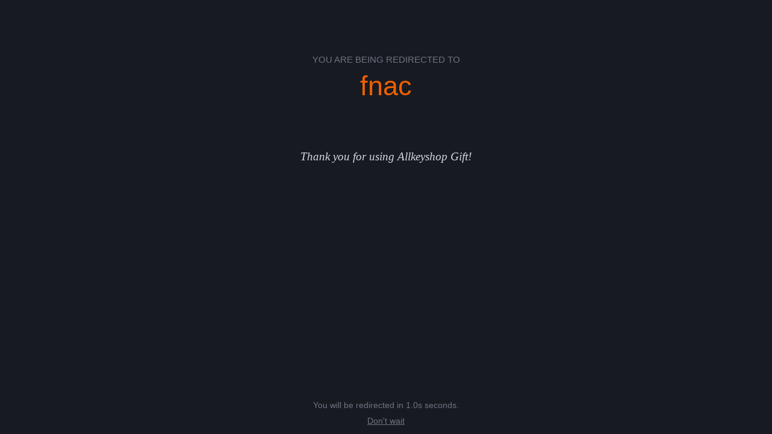

--- FILE ---
content_type: text/html; charset=UTF-8
request_url: https://api.allkeyshop.com/g2g/redirect/offer/124612?currency=eur&country=fr
body_size: 1093
content:

<html>
    <head>
        <meta name="viewport" content="width=device-width, initial-scale=1.0">

        <style>
            body {
                background-color: #171a21;
                color: #6d7380;
                font-family: 'Helvetica Neue', 'Arial Nova', sans-serif;
                padding: 0;
                margin: 0;
            }

            .container {
                text-align: center;
                padding-top: 80px;
            }

            h1 {
                font-weight: 400;
                font-size: 15px;
                text-transform: uppercase;
            }

            h1 span {
                display: block;
                color: #ef6000;
                font-size: 45px;
                margin-top: 10px;
                text-transform: none;
            }

            .message {
                margin-top: 80px;
                color: #d4d8e0;
                font-style: italic;
                font-size: 19px;
                font-family: serif;
            }

            .countdown {
                position: absolute;
                bottom: 0;
                width: 100%;
                margin-top: 90px;
                font-size: 14px;
            }

            .redirect-link {
                color: inherit;
                display: inline-block;
                margin-top: 10px;
            }
        </style>

        <title>Redirection</title>
    </head>

    <body>
        <div class="container">
            <h1>You are being redirected to <span>fnac</span></h1>

            <p class="message">Thank you for using Allkeyshop Gift!</p>
            <p class="countdown">
                You will be redirected in <span id="countdown">3.0</span> seconds.<br>
                <a href="https://www.awin1.com/cread.php?awinmid=12665&amp;awinaffid=303045&amp;clickref=&amp;ued=https://www.fnac.com/a2225976/Clives-Staples-Lewis-Le-Monde-de-Narnia-IV-Le-prince-Caspian" class="redirect-link">Don't wait</a>
            </p>
        </div>

        

        <script type="text/javascript">
            document.addEventListener('DOMContentLoaded', function () {
                let timeBeforeRedirection = 3000
                const refreshDelay = 100
                const timerEl = document.getElementById('countdown')

                const timer = window.setInterval(function () {
                    timeBeforeRedirection = Math.max(0, timeBeforeRedirection - refreshDelay)

                    timerEl.innerHTML = (timeBeforeRedirection / 1000).toFixed(1) + 's'

                    if (timeBeforeRedirection <= 0) {
                        window.clearInterval(timer)

                                                    window.location.href = "https:\/\/www.awin1.com\/cread.php?awinmid=12665&awinaffid=303045&clickref=&ued=https:\/\/www.fnac.com\/a2225976\/Clives-Staples-Lewis-Le-Monde-de-Narnia-IV-Le-prince-Caspian"
                                            }
                }, refreshDelay)
            });

            const body = {
                priceId: 203079572,
                requestUrl: window.location.href,
                referer: document.referrer,
            }

            const fd = new FormData();

            for (const key in body) {
                fd.append(key, body[key])
            }

            fetch("\/g2g\/redirect\/register", {
                method: 'POST',
                body: fd,
            })
        </script>
    </body>
</html>
